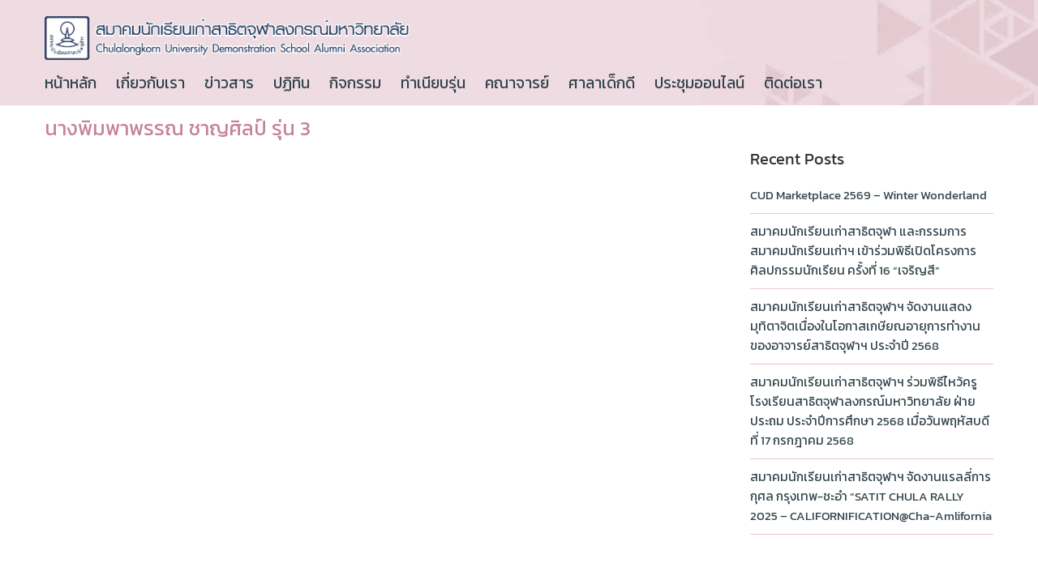

--- FILE ---
content_type: text/html; charset=UTF-8
request_url: https://cudaa.org/alumni_list/%E0%B8%99%E0%B8%B2%E0%B8%87%E0%B8%9E%E0%B8%B4%E0%B8%A1%E0%B8%9E%E0%B8%B2%E0%B8%9E%E0%B8%A3%E0%B8%A3%E0%B8%93-%E0%B8%8A%E0%B8%B2%E0%B8%8D%E0%B8%A8%E0%B8%B4%E0%B8%A5%E0%B8%9B%E0%B9%8C-%E0%B8%A3%E0%B8%B8/
body_size: 13344
content:
<!DOCTYPE html>
<html lang="en-US" prefix="og: https://ogp.me/ns#">
<head>
<meta name="MobileOptimized" content="width" />
<meta name="HandheldFriendly" content="true" />
<meta name="generator" content="Drupal 9 (https://www.drupal.org)" />

	<meta charset="UTF-8">
	<meta name="viewport" content="width=device-width, initial-scale=1">
	<link rel="profile" href="https://gmpg.org/xfn/11">
	
	

<title>นางพิมพาพรรณ ชาญศิลป์ รุ่น 3 - CUDAA</title><link rel="preload" as="style" href="https://fonts.googleapis.com/css?family=Open%20Sans%3A300%2C400%2C500%2C600%2C700%2C800%7CUbuntu%7CKanit&#038;subset=greek%2Clatin%2Cgreek-ext%2Cvietnamese%2Ccyrillic-ext%2Clatin-ext%2Ccyrillic&#038;display=swap" /><link rel="stylesheet" href="https://fonts.googleapis.com/css?family=Open%20Sans%3A300%2C400%2C500%2C600%2C700%2C800%7CUbuntu%7CKanit&#038;subset=greek%2Clatin%2Cgreek-ext%2Cvietnamese%2Ccyrillic-ext%2Clatin-ext%2Ccyrillic&#038;display=swap" media="print" onload="this.media='all'" /><noscript><link rel="stylesheet" href="https://fonts.googleapis.com/css?family=Open%20Sans%3A300%2C400%2C500%2C600%2C700%2C800%7CUbuntu%7CKanit&#038;subset=greek%2Clatin%2Cgreek-ext%2Cvietnamese%2Ccyrillic-ext%2Clatin-ext%2Ccyrillic&#038;display=swap" /></noscript>
<meta name="robots" content="index, follow, max-snippet:-1, max-video-preview:-1, max-image-preview:large"/>
<link rel="canonical" href="https://cudaa.org/alumni_list/%e0%b8%99%e0%b8%b2%e0%b8%87%e0%b8%9e%e0%b8%b4%e0%b8%a1%e0%b8%9e%e0%b8%b2%e0%b8%9e%e0%b8%a3%e0%b8%a3%e0%b8%93-%e0%b8%8a%e0%b8%b2%e0%b8%8d%e0%b8%a8%e0%b8%b4%e0%b8%a5%e0%b8%9b%e0%b9%8c-%e0%b8%a3%e0%b8%b8/" />
<meta property="og:locale" content="en_US" />
<meta property="og:type" content="article" />
<meta property="og:title" content="นางพิมพาพรรณ ชาญศิลป์ รุ่น 3 - CUDAA" />
<meta property="og:url" content="https://cudaa.org/alumni_list/%e0%b8%99%e0%b8%b2%e0%b8%87%e0%b8%9e%e0%b8%b4%e0%b8%a1%e0%b8%9e%e0%b8%b2%e0%b8%9e%e0%b8%a3%e0%b8%a3%e0%b8%93-%e0%b8%8a%e0%b8%b2%e0%b8%8d%e0%b8%a8%e0%b8%b4%e0%b8%a5%e0%b8%9b%e0%b9%8c-%e0%b8%a3%e0%b8%b8/" />
<meta property="og:site_name" content="CUDAA" />
<meta property="og:updated_time" content="2020-09-17T17:22:40+07:00" />
<meta name="twitter:card" content="summary_large_image" />
<meta name="twitter:title" content="นางพิมพาพรรณ ชาญศิลป์ รุ่น 3 - CUDAA" />


<link rel='dns-prefetch' href='//use.fontawesome.com' />
<link rel='dns-prefetch' href='//fonts.googleapis.com' />
<link href='https://fonts.gstatic.com' crossorigin rel='preconnect' />
<link rel="alternate" type="application/rss+xml" title="CUDAA &raquo; Feed" href="https://cudaa.org/feed/" />
<link rel="alternate" type="application/rss+xml" title="CUDAA &raquo; Comments Feed" href="https://cudaa.org/comments/feed/" />
<link rel="alternate" type="text/calendar" title="CUDAA &raquo; iCal Feed" href="https://cudaa.org/%e0%b8%9b%e0%b8%8f%e0%b8%b4%e0%b8%97%e0%b8%b4%e0%b8%99/?ical=1" />
<link rel="alternate" type="application/rss+xml" title="CUDAA &raquo; นางพิมพาพรรณ ชาญศิลป์ รุ่น 3 Comments Feed" href="https://cudaa.org/alumni_list/%e0%b8%99%e0%b8%b2%e0%b8%87%e0%b8%9e%e0%b8%b4%e0%b8%a1%e0%b8%9e%e0%b8%b2%e0%b8%9e%e0%b8%a3%e0%b8%a3%e0%b8%93-%e0%b8%8a%e0%b8%b2%e0%b8%8d%e0%b8%a8%e0%b8%b4%e0%b8%a5%e0%b8%9b%e0%b9%8c-%e0%b8%a3%e0%b8%b8/feed/" />
<link rel="alternate" title="oEmbed (JSON)" type="application/json+oembed" href="https://cudaa.org/wp-json/oembed/1.0/embed?url=https%3A%2F%2Fcudaa.org%2Falumni_list%2F%25e0%25b8%2599%25e0%25b8%25b2%25e0%25b8%2587%25e0%25b8%259e%25e0%25b8%25b4%25e0%25b8%25a1%25e0%25b8%259e%25e0%25b8%25b2%25e0%25b8%259e%25e0%25b8%25a3%25e0%25b8%25a3%25e0%25b8%2593-%25e0%25b8%258a%25e0%25b8%25b2%25e0%25b8%258d%25e0%25b8%25a8%25e0%25b8%25b4%25e0%25b8%25a5%25e0%25b8%259b%25e0%25b9%258c-%25e0%25b8%25a3%25e0%25b8%25b8%2F" />
<link rel="alternate" title="oEmbed (XML)" type="text/xml+oembed" href="https://cudaa.org/wp-json/oembed/1.0/embed?url=https%3A%2F%2Fcudaa.org%2Falumni_list%2F%25e0%25b8%2599%25e0%25b8%25b2%25e0%25b8%2587%25e0%25b8%259e%25e0%25b8%25b4%25e0%25b8%25a1%25e0%25b8%259e%25e0%25b8%25b2%25e0%25b8%259e%25e0%25b8%25a3%25e0%25b8%25a3%25e0%25b8%2593-%25e0%25b8%258a%25e0%25b8%25b2%25e0%25b8%258d%25e0%25b8%25a8%25e0%25b8%25b4%25e0%25b8%25a5%25e0%25b8%259b%25e0%25b9%258c-%25e0%25b8%25a3%25e0%25b8%25b8%2F&#038;format=xml" />
<style id='wp-img-auto-sizes-contain-inline-css' type='text/css'>
img:is([sizes=auto i],[sizes^="auto," i]){contain-intrinsic-size:3000px 1500px}

</style>

<link rel='stylesheet' id='twbbwg-global-css' href='https://cudaa.org/modules/686c6d982e/booster/assets/css/global.css' type='text/css' media='all' />
<link rel='stylesheet' id='dashicons-css' href='https://cudaa.org/lib/css/dashicons.min.css' type='text/css' media='all' />
<link rel='stylesheet' id='menu-icons-extra-css' href='https://cudaa.org/modules/menu-icons/css/extra.min.css' type='text/css' media='all' />
<link rel='stylesheet' id='fluentform-elementor-widget-css' href='https://cudaa.org/modules/2a5e26e2a3/assets/css/fluent-forms-elementor-widget.css' type='text/css' media='all' />
<link rel='stylesheet' id='hfe-widgets-style-css' href='https://cudaa.org/modules/header-footer-elementor/inc/widgets-css/frontend.css' type='text/css' media='all' />
<style id='wp-emoji-styles-inline-css' type='text/css'>

	img.wp-smiley, img.emoji {
		display: inline !important;
		border: none !important;
		box-shadow: none !important;
		height: 1em !important;
		width: 1em !important;
		margin: 0 0.07em !important;
		vertical-align: -0.1em !important;
		background: none !important;
		padding: 0 !important;
	}

</style>
<link rel='stylesheet' id='wp-block-library-css' href='https://cudaa.org/lib/css/dist/block-library/style.min.css' type='text/css' media='all' />
<style id='classic-theme-styles-inline-css' type='text/css'>
/*! This file is auto-generated */
.wp-block-button__link{color:#fff;background-color:#32373c;border-radius:9999px;box-shadow:none;text-decoration:none;padding:calc(.667em + 2px) calc(1.333em + 2px);font-size:1.125em}.wp-block-file__button{background:#32373c;color:#fff;text-decoration:none}

</style>
<style id='global-styles-inline-css' type='text/css'>
:root{--wp--preset--aspect-ratio--square: 1;--wp--preset--aspect-ratio--4-3: 4/3;--wp--preset--aspect-ratio--3-4: 3/4;--wp--preset--aspect-ratio--3-2: 3/2;--wp--preset--aspect-ratio--2-3: 2/3;--wp--preset--aspect-ratio--16-9: 16/9;--wp--preset--aspect-ratio--9-16: 9/16;--wp--preset--color--black: #000000;--wp--preset--color--cyan-bluish-gray: #abb8c3;--wp--preset--color--white: #ffffff;--wp--preset--color--pale-pink: #f78da7;--wp--preset--color--vivid-red: #cf2e2e;--wp--preset--color--luminous-vivid-orange: #ff6900;--wp--preset--color--luminous-vivid-amber: #fcb900;--wp--preset--color--light-green-cyan: #7bdcb5;--wp--preset--color--vivid-green-cyan: #00d084;--wp--preset--color--pale-cyan-blue: #8ed1fc;--wp--preset--color--vivid-cyan-blue: #0693e3;--wp--preset--color--vivid-purple: #9b51e0;--wp--preset--gradient--vivid-cyan-blue-to-vivid-purple: linear-gradient(135deg,rgb(6,147,227) 0%,rgb(155,81,224) 100%);--wp--preset--gradient--light-green-cyan-to-vivid-green-cyan: linear-gradient(135deg,rgb(122,220,180) 0%,rgb(0,208,130) 100%);--wp--preset--gradient--luminous-vivid-amber-to-luminous-vivid-orange: linear-gradient(135deg,rgb(252,185,0) 0%,rgb(255,105,0) 100%);--wp--preset--gradient--luminous-vivid-orange-to-vivid-red: linear-gradient(135deg,rgb(255,105,0) 0%,rgb(207,46,46) 100%);--wp--preset--gradient--very-light-gray-to-cyan-bluish-gray: linear-gradient(135deg,rgb(238,238,238) 0%,rgb(169,184,195) 100%);--wp--preset--gradient--cool-to-warm-spectrum: linear-gradient(135deg,rgb(74,234,220) 0%,rgb(151,120,209) 20%,rgb(207,42,186) 40%,rgb(238,44,130) 60%,rgb(251,105,98) 80%,rgb(254,248,76) 100%);--wp--preset--gradient--blush-light-purple: linear-gradient(135deg,rgb(255,206,236) 0%,rgb(152,150,240) 100%);--wp--preset--gradient--blush-bordeaux: linear-gradient(135deg,rgb(254,205,165) 0%,rgb(254,45,45) 50%,rgb(107,0,62) 100%);--wp--preset--gradient--luminous-dusk: linear-gradient(135deg,rgb(255,203,112) 0%,rgb(199,81,192) 50%,rgb(65,88,208) 100%);--wp--preset--gradient--pale-ocean: linear-gradient(135deg,rgb(255,245,203) 0%,rgb(182,227,212) 50%,rgb(51,167,181) 100%);--wp--preset--gradient--electric-grass: linear-gradient(135deg,rgb(202,248,128) 0%,rgb(113,206,126) 100%);--wp--preset--gradient--midnight: linear-gradient(135deg,rgb(2,3,129) 0%,rgb(40,116,252) 100%);--wp--preset--font-size--small: 13px;--wp--preset--font-size--medium: 20px;--wp--preset--font-size--large: 36px;--wp--preset--font-size--x-large: 42px;--wp--preset--spacing--20: 0.44rem;--wp--preset--spacing--30: 0.67rem;--wp--preset--spacing--40: 1rem;--wp--preset--spacing--50: 1.5rem;--wp--preset--spacing--60: 2.25rem;--wp--preset--spacing--70: 3.38rem;--wp--preset--spacing--80: 5.06rem;--wp--preset--shadow--natural: 6px 6px 9px rgba(0, 0, 0, 0.2);--wp--preset--shadow--deep: 12px 12px 50px rgba(0, 0, 0, 0.4);--wp--preset--shadow--sharp: 6px 6px 0px rgba(0, 0, 0, 0.2);--wp--preset--shadow--outlined: 6px 6px 0px -3px rgb(255, 255, 255), 6px 6px rgb(0, 0, 0);--wp--preset--shadow--crisp: 6px 6px 0px rgb(0, 0, 0);}:where(.is-layout-flex){gap: 0.5em;}:where(.is-layout-grid){gap: 0.5em;}body .is-layout-flex{display: flex;}.is-layout-flex{flex-wrap: wrap;align-items: center;}.is-layout-flex > :is(*, div){margin: 0;}body .is-layout-grid{display: grid;}.is-layout-grid > :is(*, div){margin: 0;}:where(.wp-block-columns.is-layout-flex){gap: 2em;}:where(.wp-block-columns.is-layout-grid){gap: 2em;}:where(.wp-block-post-template.is-layout-flex){gap: 1.25em;}:where(.wp-block-post-template.is-layout-grid){gap: 1.25em;}.has-black-color{color: var(--wp--preset--color--black) !important;}.has-cyan-bluish-gray-color{color: var(--wp--preset--color--cyan-bluish-gray) !important;}.has-white-color{color: var(--wp--preset--color--white) !important;}.has-pale-pink-color{color: var(--wp--preset--color--pale-pink) !important;}.has-vivid-red-color{color: var(--wp--preset--color--vivid-red) !important;}.has-luminous-vivid-orange-color{color: var(--wp--preset--color--luminous-vivid-orange) !important;}.has-luminous-vivid-amber-color{color: var(--wp--preset--color--luminous-vivid-amber) !important;}.has-light-green-cyan-color{color: var(--wp--preset--color--light-green-cyan) !important;}.has-vivid-green-cyan-color{color: var(--wp--preset--color--vivid-green-cyan) !important;}.has-pale-cyan-blue-color{color: var(--wp--preset--color--pale-cyan-blue) !important;}.has-vivid-cyan-blue-color{color: var(--wp--preset--color--vivid-cyan-blue) !important;}.has-vivid-purple-color{color: var(--wp--preset--color--vivid-purple) !important;}.has-black-background-color{background-color: var(--wp--preset--color--black) !important;}.has-cyan-bluish-gray-background-color{background-color: var(--wp--preset--color--cyan-bluish-gray) !important;}.has-white-background-color{background-color: var(--wp--preset--color--white) !important;}.has-pale-pink-background-color{background-color: var(--wp--preset--color--pale-pink) !important;}.has-vivid-red-background-color{background-color: var(--wp--preset--color--vivid-red) !important;}.has-luminous-vivid-orange-background-color{background-color: var(--wp--preset--color--luminous-vivid-orange) !important;}.has-luminous-vivid-amber-background-color{background-color: var(--wp--preset--color--luminous-vivid-amber) !important;}.has-light-green-cyan-background-color{background-color: var(--wp--preset--color--light-green-cyan) !important;}.has-vivid-green-cyan-background-color{background-color: var(--wp--preset--color--vivid-green-cyan) !important;}.has-pale-cyan-blue-background-color{background-color: var(--wp--preset--color--pale-cyan-blue) !important;}.has-vivid-cyan-blue-background-color{background-color: var(--wp--preset--color--vivid-cyan-blue) !important;}.has-vivid-purple-background-color{background-color: var(--wp--preset--color--vivid-purple) !important;}.has-black-border-color{border-color: var(--wp--preset--color--black) !important;}.has-cyan-bluish-gray-border-color{border-color: var(--wp--preset--color--cyan-bluish-gray) !important;}.has-white-border-color{border-color: var(--wp--preset--color--white) !important;}.has-pale-pink-border-color{border-color: var(--wp--preset--color--pale-pink) !important;}.has-vivid-red-border-color{border-color: var(--wp--preset--color--vivid-red) !important;}.has-luminous-vivid-orange-border-color{border-color: var(--wp--preset--color--luminous-vivid-orange) !important;}.has-luminous-vivid-amber-border-color{border-color: var(--wp--preset--color--luminous-vivid-amber) !important;}.has-light-green-cyan-border-color{border-color: var(--wp--preset--color--light-green-cyan) !important;}.has-vivid-green-cyan-border-color{border-color: var(--wp--preset--color--vivid-green-cyan) !important;}.has-pale-cyan-blue-border-color{border-color: var(--wp--preset--color--pale-cyan-blue) !important;}.has-vivid-cyan-blue-border-color{border-color: var(--wp--preset--color--vivid-cyan-blue) !important;}.has-vivid-purple-border-color{border-color: var(--wp--preset--color--vivid-purple) !important;}.has-vivid-cyan-blue-to-vivid-purple-gradient-background{background: var(--wp--preset--gradient--vivid-cyan-blue-to-vivid-purple) !important;}.has-light-green-cyan-to-vivid-green-cyan-gradient-background{background: var(--wp--preset--gradient--light-green-cyan-to-vivid-green-cyan) !important;}.has-luminous-vivid-amber-to-luminous-vivid-orange-gradient-background{background: var(--wp--preset--gradient--luminous-vivid-amber-to-luminous-vivid-orange) !important;}.has-luminous-vivid-orange-to-vivid-red-gradient-background{background: var(--wp--preset--gradient--luminous-vivid-orange-to-vivid-red) !important;}.has-very-light-gray-to-cyan-bluish-gray-gradient-background{background: var(--wp--preset--gradient--very-light-gray-to-cyan-bluish-gray) !important;}.has-cool-to-warm-spectrum-gradient-background{background: var(--wp--preset--gradient--cool-to-warm-spectrum) !important;}.has-blush-light-purple-gradient-background{background: var(--wp--preset--gradient--blush-light-purple) !important;}.has-blush-bordeaux-gradient-background{background: var(--wp--preset--gradient--blush-bordeaux) !important;}.has-luminous-dusk-gradient-background{background: var(--wp--preset--gradient--luminous-dusk) !important;}.has-pale-ocean-gradient-background{background: var(--wp--preset--gradient--pale-ocean) !important;}.has-electric-grass-gradient-background{background: var(--wp--preset--gradient--electric-grass) !important;}.has-midnight-gradient-background{background: var(--wp--preset--gradient--midnight) !important;}.has-small-font-size{font-size: var(--wp--preset--font-size--small) !important;}.has-medium-font-size{font-size: var(--wp--preset--font-size--medium) !important;}.has-large-font-size{font-size: var(--wp--preset--font-size--large) !important;}.has-x-large-font-size{font-size: var(--wp--preset--font-size--x-large) !important;}
:where(.wp-block-post-template.is-layout-flex){gap: 1.25em;}:where(.wp-block-post-template.is-layout-grid){gap: 1.25em;}
:where(.wp-block-term-template.is-layout-flex){gap: 1.25em;}:where(.wp-block-term-template.is-layout-grid){gap: 1.25em;}
:where(.wp-block-columns.is-layout-flex){gap: 2em;}:where(.wp-block-columns.is-layout-grid){gap: 2em;}
:root :where(.wp-block-pullquote){font-size: 1.5em;line-height: 1.6;}

</style>
<link rel='stylesheet' id='bwg_fonts-css' href='https://cudaa.org/modules/686c6d982e/css/bwg-fonts/fonts.css' type='text/css' media='all' />
<link rel='stylesheet' id='sumoselect-css' href='https://cudaa.org/modules/686c6d982e/css/sumoselect.min.css' type='text/css' media='all' />
<link rel='stylesheet' id='mCustomScrollbar-css' href='https://cudaa.org/modules/686c6d982e/css/jquery.mCustomScrollbar.min.css' type='text/css' media='all' />

<link rel='stylesheet' id='bwg_frontend-css' href='https://cudaa.org/modules/686c6d982e/css/styles.min.css' type='text/css' media='all' />
<link rel='stylesheet' id='rt-fontawsome-css' href='https://cudaa.org/modules/80a4fdc299/assets/vendor/font-awesome/css/font-awesome.min.css' type='text/css' media='all' />
<link rel='stylesheet' id='rt-tpg-css' href='https://cudaa.org/modules/80a4fdc299/assets/css/thepostgrid.min.css' type='text/css' media='all' />
<link rel='stylesheet' id='wpos-slick-style-css' href='https://cudaa.org/modules/a3682f00e8/assets/css/slick.css' type='text/css' media='all' />
<link rel='stylesheet' id='wpls-public-style-css' href='https://cudaa.org/modules/a3682f00e8/assets/css/wpls-public.css' type='text/css' media='all' />
<link rel='stylesheet' id='tribe-events-v2-single-skeleton-css' href='https://cudaa.org/modules/f11c0e72bf/build/css/tribe-events-single-skeleton.css' type='text/css' media='all' />
<link rel='stylesheet' id='tribe-events-v2-single-skeleton-full-css' href='https://cudaa.org/modules/f11c0e72bf/build/css/tribe-events-single-full.css' type='text/css' media='all' />
<link rel='stylesheet' id='tec-events-elementor-widgets-base-styles-css' href='https://cudaa.org/modules/f11c0e72bf/build/css/integrations/plugins/elementor/widgets/widget-base.css' type='text/css' media='all' />
<link rel='stylesheet' id='hfe-style-css' href='https://cudaa.org/modules/header-footer-elementor/assets/css/header-footer-elementor.css' type='text/css' media='all' />
<link rel='stylesheet' id='elementor-icons-css' href='https://cudaa.org/modules/f65f29574d/assets/lib/eicons/css/elementor-icons.min.css' type='text/css' media='all' />
<link rel='stylesheet' id='elementor-frontend-css' href='https://cudaa.org/modules/f65f29574d/assets/css/frontend.min.css' type='text/css' media='all' />
<link rel='stylesheet' id='elementor-post-14255-css' href='https://cudaa.org/storage/elementor/css/post-14255.css' type='text/css' media='all' />
<link rel='stylesheet' id='font-awesome-css' href='https://cudaa.org/modules/f65f29574d/assets/lib/font-awesome/css/font-awesome.min.css' type='text/css' media='all' />
<link rel='stylesheet' id='seed-bootstrap-3-minimal-css' href='https://cudaa.org/views/fe4c0f30aa/vendor/bootstrap-3-minimal/css/bootstrap.min.css' type='text/css' media='all' />
<link rel='stylesheet' id='seed-start-css' href='https://cudaa.org/views/fe4c0f30aa/vendor/seedthemes/seed.css' type='text/css' media='all' />
<link rel='stylesheet' id='seed-style-css' href='https://cudaa.org/views/fe4c0f30aa/design.css' type='text/css' media='all' />
<link rel='stylesheet' id='seed-begin-css' href='https://cudaa.org/views/fe4c0f30aa/css/begin.css' type='text/css' media='all' />
<link rel='stylesheet' id='seed-head-css' href='https://cudaa.org/views/fe4c0f30aa/css/head.css' type='text/css' media='all' />
<link rel='stylesheet' id='seed-body-css' href='https://cudaa.org/views/fe4c0f30aa/css/body.css' type='text/css' media='all' />
<link rel='stylesheet' id='seed-side-css' href='https://cudaa.org/views/fe4c0f30aa/css/side.css' type='text/css' media='all' />
<link rel='stylesheet' id='seed-etc-css' href='https://cudaa.org/views/fe4c0f30aa/css/etc.css' type='text/css' media='all' />
<link rel='stylesheet' id='seed-foot-css' href='https://cudaa.org/views/fe4c0f30aa/css/foot.css' type='text/css' media='all' />
<link rel='stylesheet' id='tablepress-default-css' href='https://cudaa.org/core/tablepress-combined.min.css' type='text/css' media='all' />
<link rel='stylesheet' id='bfa-font-awesome-css' href='https://use.fontawesome.com/releases/v5.15.4/css/all.css' type='text/css' media='all' />
<link rel='stylesheet' id='bfa-font-awesome-v4-shim-css' href='https://use.fontawesome.com/releases/v5.15.4/css/v4-shims.css' type='text/css' media='all' />
<style id='bfa-font-awesome-v4-shim-inline-css' type='text/css'>

			@font-face {
				font-family: 'FontAwesome';
				src: url('https://use.fontawesome.com/releases/v5.15.4/webfonts/fa-brands-400.eot'),
				url('https://use.fontawesome.com/releases/v5.15.4/webfonts/fa-brands-400.eot?#iefix') format('embedded-opentype'),
				url('https://use.fontawesome.com/releases/v5.15.4/webfonts/fa-brands-400.woff2') format('woff2'),
				url('https://use.fontawesome.com/releases/v5.15.4/webfonts/fa-brands-400.woff') format('woff'),
				url('https://use.fontawesome.com/releases/v5.15.4/webfonts/fa-brands-400.ttf') format('truetype'),
				url('https://use.fontawesome.com/releases/v5.15.4/webfonts/fa-brands-400.svg#fontawesome') format('svg');
			}

			@font-face {
				font-family: 'FontAwesome';
				src: url('https://use.fontawesome.com/releases/v5.15.4/webfonts/fa-solid-900.eot'),
				url('https://use.fontawesome.com/releases/v5.15.4/webfonts/fa-solid-900.eot?#iefix') format('embedded-opentype'),
				url('https://use.fontawesome.com/releases/v5.15.4/webfonts/fa-solid-900.woff2') format('woff2'),
				url('https://use.fontawesome.com/releases/v5.15.4/webfonts/fa-solid-900.woff') format('woff'),
				url('https://use.fontawesome.com/releases/v5.15.4/webfonts/fa-solid-900.ttf') format('truetype'),
				url('https://use.fontawesome.com/releases/v5.15.4/webfonts/fa-solid-900.svg#fontawesome') format('svg');
			}

			@font-face {
				font-family: 'FontAwesome';
				src: url('https://use.fontawesome.com/releases/v5.15.4/webfonts/fa-regular-400.eot'),
				url('https://use.fontawesome.com/releases/v5.15.4/webfonts/fa-regular-400.eot?#iefix') format('embedded-opentype'),
				url('https://use.fontawesome.com/releases/v5.15.4/webfonts/fa-regular-400.woff2') format('woff2'),
				url('https://use.fontawesome.com/releases/v5.15.4/webfonts/fa-regular-400.woff') format('woff'),
				url('https://use.fontawesome.com/releases/v5.15.4/webfonts/fa-regular-400.ttf') format('truetype'),
				url('https://use.fontawesome.com/releases/v5.15.4/webfonts/fa-regular-400.svg#fontawesome') format('svg');
				unicode-range: U+F004-F005,U+F007,U+F017,U+F022,U+F024,U+F02E,U+F03E,U+F044,U+F057-F059,U+F06E,U+F070,U+F075,U+F07B-F07C,U+F080,U+F086,U+F089,U+F094,U+F09D,U+F0A0,U+F0A4-F0A7,U+F0C5,U+F0C7-F0C8,U+F0E0,U+F0EB,U+F0F3,U+F0F8,U+F0FE,U+F111,U+F118-F11A,U+F11C,U+F133,U+F144,U+F146,U+F14A,U+F14D-F14E,U+F150-F152,U+F15B-F15C,U+F164-F165,U+F185-F186,U+F191-F192,U+F1AD,U+F1C1-F1C9,U+F1CD,U+F1D8,U+F1E3,U+F1EA,U+F1F6,U+F1F9,U+F20A,U+F247-F249,U+F24D,U+F254-F25B,U+F25D,U+F267,U+F271-F274,U+F279,U+F28B,U+F28D,U+F2B5-F2B6,U+F2B9,U+F2BB,U+F2BD,U+F2C1-F2C2,U+F2D0,U+F2D2,U+F2DC,U+F2ED,U+F328,U+F358-F35B,U+F3A5,U+F3D1,U+F410,U+F4AD;
			}
		

</style>
<link rel='stylesheet' id='hfe-elementor-icons-css' href='https://cudaa.org/modules/f65f29574d/assets/lib/eicons/css/elementor-icons.min.css' type='text/css' media='all' />
<link rel='stylesheet' id='hfe-icons-list-css' href='https://cudaa.org/modules/f65f29574d/assets/css/widget-icon-list.min.css' type='text/css' media='all' />
<link rel='stylesheet' id='hfe-social-icons-css' href='https://cudaa.org/modules/f65f29574d/assets/css/widget-social-icons.min.css' type='text/css' media='all' />
<link rel='stylesheet' id='hfe-social-share-icons-brands-css' href='https://cudaa.org/modules/f65f29574d/assets/lib/font-awesome/css/brands.css' type='text/css' media='all' />
<link rel='stylesheet' id='hfe-social-share-icons-fontawesome-css' href='https://cudaa.org/modules/f65f29574d/assets/lib/font-awesome/css/fontawesome.css' type='text/css' media='all' />
<link rel='stylesheet' id='hfe-nav-menu-icons-css' href='https://cudaa.org/modules/f65f29574d/assets/lib/font-awesome/css/solid.css' type='text/css' media='all' />
<link rel='stylesheet' id='hfe-widget-blockquote-css' href='https://cudaa.org/modules/ccc473c329/assets/css/widget-blockquote.min.css' type='text/css' media='all' />
<link rel='stylesheet' id='hfe-mega-menu-css' href='https://cudaa.org/modules/ccc473c329/assets/css/widget-mega-menu.min.css' type='text/css' media='all' />
<link rel='stylesheet' id='hfe-nav-menu-widget-css' href='https://cudaa.org/modules/ccc473c329/assets/css/widget-nav-menu.min.css' type='text/css' media='all' />

<style id='seed-fonts-all-inline-css' type='text/css'>
h1, h2, h3, h4, h5, h6, nav, .menu, .button, .price, ._heading{font-family: "Kanit",sans-serif; }body {--s-heading:"Kanit",sans-serif}body {--s-heading-weight:}

</style>

<style id='seed-fonts-body-all-inline-css' type='text/css'>
body{font-family: "Kanit",sans-serif; font-size: 1.6em; line-height: 1.6; }body {--s-body:"Kanit",sans-serif;--s-body-line-height:1.6;}

</style>
<link rel='stylesheet' id='elementor-gf-local-kanit-css' href='https://cudaa.org/storage/elementor/google-fonts/css/kanit.css' type='text/css' media='all' />
<link rel='stylesheet' id='elementor-gf-local-mitr-css' href='https://cudaa.org/storage/elementor/google-fonts/css/mitr.css' type='text/css' media='all' />
<link rel='stylesheet' id='elementor-gf-local-sarabun-css' href='https://cudaa.org/storage/elementor/google-fonts/css/sarabun.css' type='text/css' media='all' />
<script type="text/javascript" src="https://cudaa.org/lib/js/jquery/jquery.min.js" id="jquery-core-js"></script>
<script type="text/javascript" src="https://cudaa.org/lib/js/jquery/jquery-migrate.min.js" id="jquery-migrate-js"></script>
<script type="text/javascript" id="jquery-js-after">
/* <![CDATA[ */
!function($){"use strict";$(document).ready(function(){$(this).scrollTop()>100&&$(".hfe-scroll-to-top-wrap").removeClass("hfe-scroll-to-top-hide"),$(window).scroll(function(){$(this).scrollTop()<100?$(".hfe-scroll-to-top-wrap").fadeOut(300):$(".hfe-scroll-to-top-wrap").fadeIn(300)}),$(".hfe-scroll-to-top-wrap").on("click",function(){$("html, body").animate({scrollTop:0},300);return!1})})}(jQuery);
!function($){'use strict';$(document).ready(function(){var bar=$('.hfe-reading-progress-bar');if(!bar.length)return;$(window).on('scroll',function(){var s=$(window).scrollTop(),d=$(document).height()-$(window).height(),p=d? s/d*100:0;bar.css('width',p+'%')});});}(jQuery);
/* ]]> */
</script>
<script type="text/javascript" src="https://cudaa.org/modules/686c6d982e/booster/assets/js/circle-progress.js" id="twbbwg-circle-js"></script>
<script type="text/javascript" id="twbbwg-global-js-extra">
/* <![CDATA[ */
var twb = {"nonce":"7f600e8d74","ajax_url":"https://cudaa.org/ajax-call","plugin_url":"https://cudaa.org/modules/686c6d982e/booster","href":"https://cudaa.org/ghost-admin/admin.php?page=twbbwg_photo-gallery"};
var twb = {"nonce":"7f600e8d74","ajax_url":"https://cudaa.org/ajax-call","plugin_url":"https://cudaa.org/modules/686c6d982e/booster","href":"https://cudaa.org/ghost-admin/admin.php?page=twbbwg_photo-gallery"};
/* ]]> */
</script>
<script type="text/javascript" src="https://cudaa.org/modules/686c6d982e/booster/assets/js/global.js" id="twbbwg-global-js"></script>
<script type="text/javascript" src="https://cudaa.org/lib/js/tinymce/tinymce.min.js" id="wp-tinymce-root-js"></script>
<script type="text/javascript" src="https://cudaa.org/lib/js/tinymce/plugins/compat3x/plugin.min.js" id="wp-tinymce-js"></script>
<script type="text/javascript" id="3d-flip-book-client-locale-loader-js-extra">
/* <![CDATA[ */
var FB3D_CLIENT_LOCALE = {"ajaxurl":"https://cudaa.org/ajax-call","dictionary":{"Table of contents":"Table of contents","Close":"Close","Bookmarks":"Bookmarks","Thumbnails":"Thumbnails","Search":"Search","Share":"Share","Facebook":"Facebook","Twitter":"Twitter","Email":"Email","Play":"Play","Previous page":"Previous page","Next page":"Next page","Zoom in":"Zoom in","Zoom out":"Zoom out","Fit view":"Fit view","Auto play":"Auto play","Full screen":"Full screen","More":"More","Smart pan":"Smart pan","Single page":"Single page","Sounds":"Sounds","Stats":"Stats","Print":"Print","Download":"Download","Goto first page":"Goto first page","Goto last page":"Goto last page"},"images":"https://cudaa.org/modules/a84a680674/assets/images/","jsData":{"urls":[],"posts":{"ids_mis":[],"ids":[]},"pages":[],"firstPages":[],"bookCtrlProps":[],"bookTemplates":[]},"key":"3d-flip-book","pdfJS":{"pdfJsLib":"https://cudaa.org/modules/a84a680674/assets/js/pdf.min.js","pdfJsWorker":"https://cudaa.org/modules/a84a680674/assets/js/pdf.worker.js","stablePdfJsLib":"https://cudaa.org/modules/a84a680674/assets/js/stable/pdf.min.js","stablePdfJsWorker":"https://cudaa.org/modules/a84a680674/assets/js/stable/pdf.worker.js","pdfJsCMapUrl":"https://cudaa.org/modules/a84a680674/assets/cmaps/"},"cacheurl":"https://cudaa.org/storage/3d-flip-book/cache/","pluginsurl":"https://cudaa.org/modules/","pluginurl":"https://cudaa.org/modules/a84a680674/","thumbnailSize":{"width":"150","height":"150"},"version":"1.16.17"};
/* ]]> */
</script>
<script type="text/javascript" src="https://cudaa.org/modules/a84a680674/assets/js/client-locale-loader.js" id="3d-flip-book-client-locale-loader-js" async="async" data-wp-strategy="async"></script>
<script type="text/javascript" src="https://cudaa.org/modules/686c6d982e/js/jquery.sumoselect.min.js" id="sumoselect-js"></script>
<script type="text/javascript" src="https://cudaa.org/modules/686c6d982e/js/tocca.min.js" id="bwg_mobile-js"></script>
<script type="text/javascript" src="https://cudaa.org/modules/686c6d982e/js/jquery.mCustomScrollbar.concat.min.js" id="mCustomScrollbar-js"></script>
<script type="text/javascript" src="https://cudaa.org/modules/686c6d982e/js/jquery.fullscreen.min.js" id="jquery-fullscreen-js"></script>
<script type="text/javascript" id="bwg_frontend-js-extra">
/* <![CDATA[ */
var bwg_objectsL10n = {"bwg_field_required":"field is required.","bwg_mail_validation":"This is not a valid email address.","bwg_search_result":"There are no images matching your search.","bwg_select_tag":"Select Tag","bwg_order_by":"Order By","bwg_search":"Search","bwg_show_ecommerce":"Show Ecommerce","bwg_hide_ecommerce":"Hide Ecommerce","bwg_show_comments":"Show Comments","bwg_hide_comments":"Hide Comments","bwg_restore":"Restore","bwg_maximize":"Maximize","bwg_fullscreen":"Fullscreen","bwg_exit_fullscreen":"Exit Fullscreen","bwg_search_tag":"SEARCH...","bwg_tag_no_match":"No tags found","bwg_all_tags_selected":"All tags selected","bwg_tags_selected":"tags selected","play":"Play","pause":"Pause","is_pro":"","bwg_play":"Play","bwg_pause":"Pause","bwg_hide_info":"Hide info","bwg_show_info":"Show info","bwg_hide_rating":"Hide rating","bwg_show_rating":"Show rating","ok":"Ok","cancel":"Cancel","select_all":"Select all","lazy_load":"0","lazy_loader":"https://cudaa.org/modules/686c6d982e/images/ajax_loader.png","front_ajax":"0","bwg_tag_see_all":"see all tags","bwg_tag_see_less":"see less tags"};
/* ]]> */
</script>
<script type="text/javascript" src="https://cudaa.org/modules/686c6d982e/js/scripts.min.js" id="bwg_frontend-js"></script>
<script type="text/javascript" src="https://cudaa.org/modules/d275f7e416/assets/vendor/dom-purify/purify.min.js" id="dom-purify-js"></script>
<link rel='shortlink' href='https://cudaa.org/?p=4409' />

<script async src="https://www.googletagmanager.com/gtag/js?id=G-TRWD28P23M"></script>
<script>
  window.dataLayer = window.dataLayer || [];
  function gtag(){dataLayer.push(arguments);}
  gtag('js', new Date());

  gtag('config', 'G-TRWD28P23M');
</script>        <style>
            :root {
                --tpg-primary-color: #0d6efd;
                --tpg-secondary-color: #0654c4;
                --tpg-primary-light: #c4d0ff
            }

                    </style>
		<meta name="tec-api-version" content="v1"><meta name="tec-api-origin" content="https://cudaa.org"><link rel="alternate" href="https://cudaa.org/wp-json/tribe/events/v1/" />
			<style>
				.e-con.e-parent:nth-of-type(n+4):not(.e-lazyloaded):not(.e-no-lazyload),
				.e-con.e-parent:nth-of-type(n+4):not(.e-lazyloaded):not(.e-no-lazyload) * {
					background-image: none !important;
				}
				@media screen and (max-height: 1024px) {
					.e-con.e-parent:nth-of-type(n+3):not(.e-lazyloaded):not(.e-no-lazyload),
					.e-con.e-parent:nth-of-type(n+3):not(.e-lazyloaded):not(.e-no-lazyload) * {
						background-image: none !important;
					}
				}
				@media screen and (max-height: 640px) {
					.e-con.e-parent:nth-of-type(n+2):not(.e-lazyloaded):not(.e-no-lazyload),
					.e-con.e-parent:nth-of-type(n+2):not(.e-lazyloaded):not(.e-no-lazyload) * {
						background-image: none !important;
					}
				}
			</style>
				<style type="text/css">
			.site-title,
		.site-description {
			position: absolute;
			clip: rect(1px, 1px, 1px, 1px);
		}
		</style>
	<link rel="icon" href="https://cudaa.org/storage/2018/07/cudaafav.jpg" sizes="32x32" />
<link rel="icon" href="https://cudaa.org/storage/2018/07/cudaafav.jpg" sizes="192x192" />
<link rel="apple-touch-icon" href="https://cudaa.org/storage/2018/07/cudaafav.jpg" />
<meta name="msapplication-TileImage" content="https://cudaa.org/storage/2018/07/cudaafav.jpg" />
		<style type="text/css" id="wp-custom-css">
			img {
-webkit-filter: grayscale(0%);
filter: grayscale(0%);
}
html {
-webkit-filter: grayscale(50%);
}		</style>
		</head>


<body class="wp-singular alumni_list-template-default single single-alumni_list postid-4409 wp-custom-logo wp-theme-seed has-headbar rttpg rttpg-7.8.8 radius-frontend rttpg-body-wrap rttpg-flaticon tribe-no-js ehf-template-seed ehf-stylesheet-seed group-blog elementor-default elementor-kit-14255">
	<a class="skip-link screen-reader-text" href="#content">Skip to content</a>
	<div id="page" class="site -layout-full-width -header-mobile-fixed -header-desktop-standard -menu-off-canvas -menu-icon-small -shop-layout-leftbar">
		
		<nav id="site-mobile-navigation" class="site-mobile-navigation sb-slidebar sb-right _mobile _heading" role="navigation">
			<div class="menu-1-container"><ul id="mobile-menu" class="menu"><li id="menu-item-25" class="menu-item menu-item-type-post_type menu-item-object-page menu-item-home menu-item-25"><a href="https://cudaa.org/">หน้าหลัก</a></li>
<li id="menu-item-696" class="menu-item menu-item-type-custom menu-item-object-custom menu-item-has-children menu-item-696"><a href="#">เกี่ยวกับเรา</a>
<ul class="sub-menu">
	<li id="menu-item-682" class="menu-item menu-item-type-post_type menu-item-object-page menu-item-682"><a href="https://cudaa.org/about-cudaa/">About CUDAA</a></li>
	<li id="menu-item-686" class="menu-item menu-item-type-post_type menu-item-object-page menu-item-686"><a href="https://cudaa.org/mission-and-goals/">Mission and Goals</a></li>
	<li id="menu-item-690" class="menu-item menu-item-type-post_type menu-item-object-page menu-item-690"><a href="https://cudaa.org/policies-regulation/">Policies &#038; Regulation</a></li>
	<li id="menu-item-16403" class="menu-item menu-item-type-post_type menu-item-object-page menu-item-16403"><a href="https://cudaa.org/%e0%b8%84%e0%b8%93%e0%b8%b0%e0%b8%81%e0%b8%a3%e0%b8%a3%e0%b8%a1%e0%b8%81%e0%b8%b2%e0%b8%a3%e0%b8%aa%e0%b8%a1%e0%b8%b2%e0%b8%84%e0%b8%a1%e0%b8%99%e0%b8%b1%e0%b8%81%e0%b9%80%e0%b8%a3%e0%b8%b5%e0%b8%a2-2/">คณะกรรมการสมาคมนักเรียนเก่า</a></li>
	<li id="menu-item-1660" class="menu-item menu-item-type-post_type menu-item-object-page menu-item-1660"><a href="https://cudaa.org/%e0%b8%84%e0%b8%93%e0%b8%b0%e0%b8%81%e0%b8%a3%e0%b8%a3%e0%b8%a1%e0%b8%81%e0%b8%b2%e0%b8%a3%e0%b8%aa%e0%b8%a1%e0%b8%b2%e0%b8%84%e0%b8%a1%e0%b8%99%e0%b8%b1%e0%b8%81%e0%b9%80%e0%b8%a3%e0%b8%b5%e0%b8%a2-3/">คณะกรรมการสมาคมนักเรียนเก่า ปี 2563 &#8211; 2566</a></li>
</ul>
</li>
<li id="menu-item-680" class="menu-item menu-item-type-post_type menu-item-object-page menu-item-680"><a href="https://cudaa.org/%e0%b8%82%e0%b9%88%e0%b8%b2%e0%b8%a7%e0%b8%aa%e0%b8%b2%e0%b8%a3/">ข่าวสาร</a></li>
<li id="menu-item-1117" class="menu-item menu-item-type-post_type menu-item-object-page menu-item-1117"><a href="https://cudaa.org/%e0%b8%9b%e0%b8%8f%e0%b8%b4%e0%b8%97%e0%b8%b4%e0%b8%99/">ปฏิทิน</a></li>
<li id="menu-item-1124" class="menu-item menu-item-type-post_type menu-item-object-page menu-item-1124"><a href="https://cudaa.org/%e0%b8%81%e0%b8%b4%e0%b8%88%e0%b8%81%e0%b8%a3%e0%b8%a3%e0%b8%a1/">กิจกรรม</a></li>
<li id="menu-item-1485" class="menu-item menu-item-type-custom menu-item-object-custom menu-item-has-children menu-item-1485"><a href="#">ทำเนียบรุ่น</a>
<ul class="sub-menu">
	<li id="menu-item-1624" class="menu-item menu-item-type-custom menu-item-object-custom menu-item-has-children menu-item-1624"><a href="#">รุ่นที่ 1-10</a>
	<ul class="sub-menu">
		<li id="menu-item-3576" class="menu-item menu-item-type-custom menu-item-object-custom menu-item-3576"><a href="https://cudaa.org/alumni/?id=1">ทำเนียบรุ่นที่ 1</a></li>
		<li id="menu-item-3577" class="menu-item menu-item-type-custom menu-item-object-custom menu-item-3577"><a href="https://cudaa.org/alumni/?id=2">ทำเนียบรุ่นที่ 2</a></li>
		<li id="menu-item-3578" class="menu-item menu-item-type-custom menu-item-object-custom menu-item-3578"><a href="https://cudaa.org/alumni/?id=3">ทำเนียบรุ่นที่ 3</a></li>
		<li id="menu-item-3579" class="menu-item menu-item-type-custom menu-item-object-custom menu-item-3579"><a href="https://cudaa.org/alumni/?id=4">ทำเนียบรุ่นที่ 4</a></li>
		<li id="menu-item-3580" class="menu-item menu-item-type-custom menu-item-object-custom menu-item-3580"><a href="https://cudaa.org/alumni/?id=5">ทำเนียบรุ่นที่ 5</a></li>
		<li id="menu-item-3581" class="menu-item menu-item-type-custom menu-item-object-custom menu-item-3581"><a href="https://cudaa.org/alumni/?id=6">ทำเนียบรุ่นที่ 6</a></li>
		<li id="menu-item-3582" class="menu-item menu-item-type-custom menu-item-object-custom menu-item-3582"><a href="https://cudaa.org/alumni/?id=7">ทำเนียบรุ่นที่ 7</a></li>
		<li id="menu-item-3583" class="menu-item menu-item-type-custom menu-item-object-custom menu-item-3583"><a href="https://cudaa.org/alumni/?id=8">ทำเนียบรุ่นที่ 8</a></li>
		<li id="menu-item-3584" class="menu-item menu-item-type-custom menu-item-object-custom menu-item-3584"><a href="https://cudaa.org/alumni/?id=9">ทำเนียบรุ่นที่ 9</a></li>
		<li id="menu-item-3585" class="menu-item menu-item-type-custom menu-item-object-custom menu-item-3585"><a href="https://cudaa.org/alumni/?id=10">ทำเนียบรุ่นที่ 10</a></li>
	</ul>
</li>
	<li id="menu-item-1625" class="menu-item menu-item-type-custom menu-item-object-custom menu-item-has-children menu-item-1625"><a href="#">รุ่นที่ 11-20</a>
	<ul class="sub-menu">
		<li id="menu-item-3587" class="menu-item menu-item-type-custom menu-item-object-custom menu-item-3587"><a href="https://cudaa.org/alumni/?id=11">ทำเนียบรุ่นที่ 11</a></li>
		<li id="menu-item-3588" class="menu-item menu-item-type-custom menu-item-object-custom menu-item-3588"><a href="https://cudaa.org/alumni/?id=12">ทำเนียบรุ่นที่ 12</a></li>
		<li id="menu-item-3589" class="menu-item menu-item-type-custom menu-item-object-custom menu-item-3589"><a href="https://cudaa.org/alumni/?id=13">ทำเนียบรุ่นที่ 13</a></li>
		<li id="menu-item-3590" class="menu-item menu-item-type-custom menu-item-object-custom menu-item-3590"><a href="https://cudaa.org/alumni/?id=14">ทำเนียบรุ่นที่ 14</a></li>
		<li id="menu-item-3591" class="menu-item menu-item-type-custom menu-item-object-custom menu-item-3591"><a href="https://cudaa.org/alumni/?id=15">ทำเนียบรุ่นที่ 15</a></li>
		<li id="menu-item-3592" class="menu-item menu-item-type-custom menu-item-object-custom menu-item-3592"><a href="https://cudaa.org/alumni/?id=16">ทำเนียบรุ่นที่ 16</a></li>
		<li id="menu-item-3593" class="menu-item menu-item-type-custom menu-item-object-custom menu-item-3593"><a href="https://cudaa.org/alumni/?id=17">ทำเนียบรุ่นที่ 17</a></li>
		<li id="menu-item-3594" class="menu-item menu-item-type-custom menu-item-object-custom menu-item-3594"><a href="https://cudaa.org/alumni/?id=18">ทำเนียบรุ่นที่ 18</a></li>
		<li id="menu-item-3595" class="menu-item menu-item-type-custom menu-item-object-custom menu-item-3595"><a href="https://cudaa.org/alumni/?id=19">ทำเนียบรุ่นที่ 19</a></li>
		<li id="menu-item-3596" class="menu-item menu-item-type-custom menu-item-object-custom menu-item-3596"><a href="https://cudaa.org/alumni/?id=20">ทำเนียบรุ่นที่ 20</a></li>
	</ul>
</li>
	<li id="menu-item-1626" class="menu-item menu-item-type-custom menu-item-object-custom menu-item-has-children menu-item-1626"><a href="#">รุ่นที่ 21-30</a>
	<ul class="sub-menu">
		<li id="menu-item-3597" class="menu-item menu-item-type-custom menu-item-object-custom menu-item-3597"><a href="https://cudaa.org/alumni/?id=21">ทำเนียบรุ่นที่ 21</a></li>
		<li id="menu-item-3598" class="menu-item menu-item-type-custom menu-item-object-custom menu-item-3598"><a href="https://cudaa.org/alumni/?id=22">ทำเนียบรุ่นที่ 22</a></li>
		<li id="menu-item-3599" class="menu-item menu-item-type-custom menu-item-object-custom menu-item-3599"><a href="https://cudaa.org/alumni/?id=23">ทำเนียบรุ่นที่ 23</a></li>
		<li id="menu-item-3600" class="menu-item menu-item-type-custom menu-item-object-custom menu-item-3600"><a href="https://cudaa.org/alumni/?id=24">ทำเนียบรุ่นที่ 24</a></li>
		<li id="menu-item-3601" class="menu-item menu-item-type-custom menu-item-object-custom menu-item-3601"><a href="https://cudaa.org/alumni/?id=25">ทำเนียบรุ่นที่ 25</a></li>
		<li id="menu-item-3602" class="menu-item menu-item-type-custom menu-item-object-custom menu-item-3602"><a href="https://cudaa.org/alumni/?id=26">ทำเนียบรุ่นที่ 26</a></li>
		<li id="menu-item-3603" class="menu-item menu-item-type-custom menu-item-object-custom menu-item-3603"><a href="https://cudaa.org/alumni/?id=27">ทำเนียบรุ่นที่ 27</a></li>
		<li id="menu-item-3604" class="menu-item menu-item-type-custom menu-item-object-custom menu-item-3604"><a href="https://cudaa.org/alumni/?id=28">ทำเนียบรุ่นที่ 28</a></li>
		<li id="menu-item-3605" class="menu-item menu-item-type-custom menu-item-object-custom menu-item-3605"><a href="https://cudaa.org/alumni/?id=29">ทำเนียบรุ่นที่ 29</a></li>
		<li id="menu-item-3606" class="menu-item menu-item-type-custom menu-item-object-custom menu-item-3606"><a href="https://cudaa.org/alumni/?id=30">ทำเนียบรุ่นที่ 30</a></li>
	</ul>
</li>
	<li id="menu-item-1627" class="menu-item menu-item-type-custom menu-item-object-custom menu-item-has-children menu-item-1627"><a href="#">รุ่นที่ 31-40</a>
	<ul class="sub-menu">
		<li id="menu-item-3607" class="menu-item menu-item-type-custom menu-item-object-custom menu-item-3607"><a href="https://cudaa.org/alumni/?id=31">ทำเนียบรุ่นที่ 31</a></li>
		<li id="menu-item-3608" class="menu-item menu-item-type-custom menu-item-object-custom menu-item-3608"><a href="https://cudaa.org/alumni/?id=32">ทำเนียบรุ่นที่ 32</a></li>
		<li id="menu-item-3609" class="menu-item menu-item-type-custom menu-item-object-custom menu-item-3609"><a href="https://cudaa.org/alumni/?id=33">ทำเนียบรุ่นที่ 33</a></li>
		<li id="menu-item-3610" class="menu-item menu-item-type-custom menu-item-object-custom menu-item-3610"><a href="https://cudaa.org/alumni/?id=34">ทำเนียบรุ่นที่ 34</a></li>
		<li id="menu-item-3611" class="menu-item menu-item-type-custom menu-item-object-custom menu-item-3611"><a href="https://cudaa.org/alumni/?id=35">ทำเนียบรุ่นที่ 35</a></li>
		<li id="menu-item-3612" class="menu-item menu-item-type-custom menu-item-object-custom menu-item-3612"><a href="https://cudaa.org/alumni/?id=36">ทำเนียบรุ่นที่ 36</a></li>
		<li id="menu-item-3613" class="menu-item menu-item-type-custom menu-item-object-custom menu-item-3613"><a href="https://cudaa.org/alumni/?id=37">ทำเนียบรุ่นที่ 37</a></li>
		<li id="menu-item-3614" class="menu-item menu-item-type-custom menu-item-object-custom menu-item-3614"><a href="https://cudaa.org/alumni/?id=38">ทำเนียบรุ่นที่ 38</a></li>
		<li id="menu-item-3615" class="menu-item menu-item-type-custom menu-item-object-custom menu-item-3615"><a href="https://cudaa.org/alumni/?id=39">ทำเนียบรุ่นที่ 39</a></li>
		<li id="menu-item-3616" class="menu-item menu-item-type-custom menu-item-object-custom menu-item-3616"><a href="https://cudaa.org/alumni/?id=40">ทำเนียบรุ่นที่ 40</a></li>
	</ul>
</li>
	<li id="menu-item-1628" class="menu-item menu-item-type-custom menu-item-object-custom menu-item-has-children menu-item-1628"><a href="#">รุ่นที่ 41-50</a>
	<ul class="sub-menu">
		<li id="menu-item-3617" class="menu-item menu-item-type-custom menu-item-object-custom menu-item-3617"><a href="https://cudaa.org/alumni/?id=41">ทำเนียบรุ่นที่ 41</a></li>
		<li id="menu-item-3618" class="menu-item menu-item-type-custom menu-item-object-custom menu-item-3618"><a href="https://cudaa.org/alumni/?id=42">ทำเนียบรุ่นที่ 42</a></li>
		<li id="menu-item-3619" class="menu-item menu-item-type-custom menu-item-object-custom menu-item-3619"><a href="https://cudaa.org/alumni/?id=43">ทำเนียบรุ่นที่ 43</a></li>
		<li id="menu-item-3620" class="menu-item menu-item-type-custom menu-item-object-custom menu-item-3620"><a href="https://cudaa.org/alumni/?id=44">ทำเนียบรุ่นที่ 44</a></li>
		<li id="menu-item-3621" class="menu-item menu-item-type-custom menu-item-object-custom menu-item-3621"><a href="https://cudaa.org/alumni/?id=45">ทำเนียบรุ่นที่ 45</a></li>
		<li id="menu-item-3622" class="menu-item menu-item-type-custom menu-item-object-custom menu-item-3622"><a href="https://cudaa.org/alumni/?id=46">ทำเนียบรุ่นที่ 46</a></li>
		<li id="menu-item-16157" class="menu-item menu-item-type-custom menu-item-object-custom menu-item-16157"><a href="https://cudaa.org/alumni/?id=47">ทำเนียบรุ่นที่ 47</a></li>
		<li id="menu-item-16158" class="menu-item menu-item-type-custom menu-item-object-custom menu-item-16158"><a href="https://cudaa.org/alumni/?id=48">ทำเนียบรุ่นที่ 48</a></li>
		<li id="menu-item-16159" class="menu-item menu-item-type-custom menu-item-object-custom menu-item-16159"><a href="https://cudaa.org/alumni/?id=49">ทำเนียบรุ่นที่ 49</a></li>
		<li id="menu-item-16160" class="menu-item menu-item-type-custom menu-item-object-custom menu-item-16160"><a href="https://cudaa.org/alumni/?id=50">ทำเนียบรุ่นที่ 50</a></li>
	</ul>
</li>
	<li id="menu-item-16161" class="menu-item menu-item-type-custom menu-item-object-custom menu-item-has-children menu-item-16161"><a href="#">รุ่นที่ 51-60</a>
	<ul class="sub-menu">
		<li id="menu-item-16162" class="menu-item menu-item-type-custom menu-item-object-custom menu-item-16162"><a href="https://cudaa.org/alumni/?id=51">ทำเนียบรุ่นที่ 51</a></li>
		<li id="menu-item-16163" class="menu-item menu-item-type-custom menu-item-object-custom menu-item-16163"><a href="https://cudaa.org/alumni/?id=52">ทำเนียบรุ่นที่ 52</a></li>
		<li id="menu-item-16164" class="menu-item menu-item-type-custom menu-item-object-custom menu-item-16164"><a href="https://cudaa.org/alumni/?id=53">ทำเนียบรุ่นที่ 53</a></li>
		<li id="menu-item-16165" class="menu-item menu-item-type-custom menu-item-object-custom menu-item-16165"><a href="https://cudaa.org/alumni/?id=54">ทำเนียบรุ่นที่ 54</a></li>
		<li id="menu-item-16166" class="menu-item menu-item-type-custom menu-item-object-custom menu-item-16166"><a href="https://cudaa.org/alumni/?id=55">ทำเนียบรุ่นที่ 55</a></li>
		<li id="menu-item-16167" class="menu-item menu-item-type-custom menu-item-object-custom menu-item-16167"><a href="https://cudaa.org/alumni/?id=56">ทำเนียบรุ่นที่ 56</a></li>
		<li id="menu-item-16168" class="menu-item menu-item-type-custom menu-item-object-custom menu-item-16168"><a href="https://cudaa.org/alumni/?id=57">ทำเนียบรุ่นที่ 57</a></li>
		<li id="menu-item-16169" class="menu-item menu-item-type-custom menu-item-object-custom menu-item-16169"><a href="https://cudaa.org/alumni/?id=58">ทำเนียบรุ่นที่ 58</a></li>
		<li id="menu-item-16318" class="menu-item menu-item-type-custom menu-item-object-custom menu-item-16318"><a href="https://cudaa.org/alumni/?id=59">ทำเนียบรุ่นที่ 59</a></li>
		<li id="menu-item-16598" class="menu-item menu-item-type-custom menu-item-object-custom menu-item-16598"><a href="https://cudaa.org/alumni/?id=60">ทำเนียบรุ่นที่ 60</a></li>
	</ul>
</li>
</ul>
</li>
<li id="menu-item-1547" class="menu-item menu-item-type-custom menu-item-object-custom menu-item-1547"><a href="#">คณาจารย์</a></li>
<li id="menu-item-30" class="menu-item menu-item-type-post_type menu-item-object-page menu-item-30"><a href="https://cudaa.org/%e0%b8%a8%e0%b8%b2%e0%b8%a5%e0%b8%b2%e0%b9%80%e0%b8%94%e0%b9%87%e0%b8%81%e0%b8%94%e0%b8%b5/">ศาลาเด็กดี</a></li>
<li id="menu-item-14833" class="menu-item menu-item-type-custom menu-item-object-custom menu-item-14833"><a href="https://cudaa.org/meeting">ประชุมออนไลน์</a></li>
<li id="menu-item-725" class="menu-item menu-item-type-post_type menu-item-object-page menu-item-725"><a href="https://cudaa.org/%e0%b8%95%e0%b8%b4%e0%b8%94%e0%b8%95%e0%b9%88%e0%b8%ad%e0%b9%80%e0%b8%a3%e0%b8%b2/">ติดต่อเรา</a></li>
</ul></div>					</nav>
		
		<header id="masthead" class="site-header sb-slide _heading " role="banner">
			<div class="container">
				
				<div class="site-branding">
					<div class="site-logo"><a href="https://cudaa.org/" class="custom-logo-link" rel="home"><img width="101" height="100" src="https://cudaa.org/storage/2018/07/cropped-cudaa-logo2.png" class="custom-logo" alt="CUDAA" decoding="async" /></a></div>
											<p class="site-title"><a href="https://cudaa.org/" rel="home">CUDAA</a></p>
					
										<p class="site-description">สมาคมนักเรียนเก่าสาธิตจุฬาฯ</p>				</div>

				<a class="site-toggle sb-toggle-right _mobile">
					<i><span></span><span></span><span></span><span></span></i><b>Menu</b>
				</a>

									<div id="headbar" class="_desktop"><section id="siteorigin-panels-builder-2" class="head-widget widget_siteorigin-panels-builder"><div id="pl-w5b9c5aa23a0ed"  class="panel-layout" ><div id="pg-w5b9c5aa23a0ed-0"  class="panel-grid panel-has-style" ><div class="siteorigin-panels-stretch panel-row-style panel-row-style-for-w5b9c5aa23a0ed-0" data-stretch-type="full" ><div id="pgc-w5b9c5aa23a0ed-0-0"  class="panel-grid-cell panel-grid-cell-mobile-last" ><div id="panel-w5b9c5aa23a0ed-0-0-0" class="so-panel widget widget_sow-image panel-first-child panel-last-child" data-index="0" ><div
			
			class="so-widget-sow-image so-widget-sow-image-default-dbf295114b96"
			
		>
<div class="sow-image-container">
		<img 
	src="https://cudaa.org/storage/2018/07/cudaa-logo.png" width="2000" height="242" srcset="https://cudaa.org/storage/2018/07/cudaa-logo.png 2000w, https://cudaa.org/storage/2018/07/cudaa-logo-300x36.png 300w, https://cudaa.org/storage/2018/07/cudaa-logo-768x93.png 768w, https://cudaa.org/storage/2018/07/cudaa-logo-1024x124.png 1024w" sizes="(max-width: 2000px) 100vw, 2000px" alt="" decoding="async" 		class="so-widget-image"/>
	</div>

</div></div></div><div id="pgc-w5b9c5aa23a0ed-0-1"  class="panel-grid-cell panel-grid-cell-empty" ></div></div></div><div id="pg-w5b9c5aa23a0ed-1"  class="panel-grid panel-has-style" ><div class="siteorigin-panels-stretch panel-row-style panel-row-style-for-w5b9c5aa23a0ed-1" data-stretch-type="full" ><div id="pgc-w5b9c5aa23a0ed-1-0"  class="panel-grid-cell" ><div id="panel-w5b9c5aa23a0ed-1-0-0" class="so-panel widget widget_nav_menu panel-first-child panel-last-child" data-index="1" ><div class="menu-1-container"><ul id="menu-1" class="menu"><li class="menu-item menu-item-type-post_type menu-item-object-page menu-item-home menu-item-25"><a href="https://cudaa.org/">หน้าหลัก</a></li>
<li class="menu-item menu-item-type-custom menu-item-object-custom menu-item-has-children menu-item-696"><a href="#">เกี่ยวกับเรา</a>
<ul class="sub-menu">
	<li class="menu-item menu-item-type-post_type menu-item-object-page menu-item-682"><a href="https://cudaa.org/about-cudaa/">About CUDAA</a></li>
	<li class="menu-item menu-item-type-post_type menu-item-object-page menu-item-686"><a href="https://cudaa.org/mission-and-goals/">Mission and Goals</a></li>
	<li class="menu-item menu-item-type-post_type menu-item-object-page menu-item-690"><a href="https://cudaa.org/policies-regulation/">Policies &#038; Regulation</a></li>
	<li class="menu-item menu-item-type-post_type menu-item-object-page menu-item-16403"><a href="https://cudaa.org/%e0%b8%84%e0%b8%93%e0%b8%b0%e0%b8%81%e0%b8%a3%e0%b8%a3%e0%b8%a1%e0%b8%81%e0%b8%b2%e0%b8%a3%e0%b8%aa%e0%b8%a1%e0%b8%b2%e0%b8%84%e0%b8%a1%e0%b8%99%e0%b8%b1%e0%b8%81%e0%b9%80%e0%b8%a3%e0%b8%b5%e0%b8%a2-2/">คณะกรรมการสมาคมนักเรียนเก่า</a></li>
	<li class="menu-item menu-item-type-post_type menu-item-object-page menu-item-1660"><a href="https://cudaa.org/%e0%b8%84%e0%b8%93%e0%b8%b0%e0%b8%81%e0%b8%a3%e0%b8%a3%e0%b8%a1%e0%b8%81%e0%b8%b2%e0%b8%a3%e0%b8%aa%e0%b8%a1%e0%b8%b2%e0%b8%84%e0%b8%a1%e0%b8%99%e0%b8%b1%e0%b8%81%e0%b9%80%e0%b8%a3%e0%b8%b5%e0%b8%a2-3/">คณะกรรมการสมาคมนักเรียนเก่า ปี 2563 &#8211; 2566</a></li>
</ul>
</li>
<li class="menu-item menu-item-type-post_type menu-item-object-page menu-item-680"><a href="https://cudaa.org/%e0%b8%82%e0%b9%88%e0%b8%b2%e0%b8%a7%e0%b8%aa%e0%b8%b2%e0%b8%a3/">ข่าวสาร</a></li>
<li class="menu-item menu-item-type-post_type menu-item-object-page menu-item-1117"><a href="https://cudaa.org/%e0%b8%9b%e0%b8%8f%e0%b8%b4%e0%b8%97%e0%b8%b4%e0%b8%99/">ปฏิทิน</a></li>
<li class="menu-item menu-item-type-post_type menu-item-object-page menu-item-1124"><a href="https://cudaa.org/%e0%b8%81%e0%b8%b4%e0%b8%88%e0%b8%81%e0%b8%a3%e0%b8%a3%e0%b8%a1/">กิจกรรม</a></li>
<li class="menu-item menu-item-type-custom menu-item-object-custom menu-item-has-children menu-item-1485"><a href="#">ทำเนียบรุ่น</a>
<ul class="sub-menu">
	<li class="menu-item menu-item-type-custom menu-item-object-custom menu-item-has-children menu-item-1624"><a href="#">รุ่นที่ 1-10</a>
	<ul class="sub-menu">
		<li class="menu-item menu-item-type-custom menu-item-object-custom menu-item-3576"><a href="https://cudaa.org/alumni/?id=1">ทำเนียบรุ่นที่ 1</a></li>
		<li class="menu-item menu-item-type-custom menu-item-object-custom menu-item-3577"><a href="https://cudaa.org/alumni/?id=2">ทำเนียบรุ่นที่ 2</a></li>
		<li class="menu-item menu-item-type-custom menu-item-object-custom menu-item-3578"><a href="https://cudaa.org/alumni/?id=3">ทำเนียบรุ่นที่ 3</a></li>
		<li class="menu-item menu-item-type-custom menu-item-object-custom menu-item-3579"><a href="https://cudaa.org/alumni/?id=4">ทำเนียบรุ่นที่ 4</a></li>
		<li class="menu-item menu-item-type-custom menu-item-object-custom menu-item-3580"><a href="https://cudaa.org/alumni/?id=5">ทำเนียบรุ่นที่ 5</a></li>
		<li class="menu-item menu-item-type-custom menu-item-object-custom menu-item-3581"><a href="https://cudaa.org/alumni/?id=6">ทำเนียบรุ่นที่ 6</a></li>
		<li class="menu-item menu-item-type-custom menu-item-object-custom menu-item-3582"><a href="https://cudaa.org/alumni/?id=7">ทำเนียบรุ่นที่ 7</a></li>
		<li class="menu-item menu-item-type-custom menu-item-object-custom menu-item-3583"><a href="https://cudaa.org/alumni/?id=8">ทำเนียบรุ่นที่ 8</a></li>
		<li class="menu-item menu-item-type-custom menu-item-object-custom menu-item-3584"><a href="https://cudaa.org/alumni/?id=9">ทำเนียบรุ่นที่ 9</a></li>
		<li class="menu-item menu-item-type-custom menu-item-object-custom menu-item-3585"><a href="https://cudaa.org/alumni/?id=10">ทำเนียบรุ่นที่ 10</a></li>
	</ul>
</li>
	<li class="menu-item menu-item-type-custom menu-item-object-custom menu-item-has-children menu-item-1625"><a href="#">รุ่นที่ 11-20</a>
	<ul class="sub-menu">
		<li class="menu-item menu-item-type-custom menu-item-object-custom menu-item-3587"><a href="https://cudaa.org/alumni/?id=11">ทำเนียบรุ่นที่ 11</a></li>
		<li class="menu-item menu-item-type-custom menu-item-object-custom menu-item-3588"><a href="https://cudaa.org/alumni/?id=12">ทำเนียบรุ่นที่ 12</a></li>
		<li class="menu-item menu-item-type-custom menu-item-object-custom menu-item-3589"><a href="https://cudaa.org/alumni/?id=13">ทำเนียบรุ่นที่ 13</a></li>
		<li class="menu-item menu-item-type-custom menu-item-object-custom menu-item-3590"><a href="https://cudaa.org/alumni/?id=14">ทำเนียบรุ่นที่ 14</a></li>
		<li class="menu-item menu-item-type-custom menu-item-object-custom menu-item-3591"><a href="https://cudaa.org/alumni/?id=15">ทำเนียบรุ่นที่ 15</a></li>
		<li class="menu-item menu-item-type-custom menu-item-object-custom menu-item-3592"><a href="https://cudaa.org/alumni/?id=16">ทำเนียบรุ่นที่ 16</a></li>
		<li class="menu-item menu-item-type-custom menu-item-object-custom menu-item-3593"><a href="https://cudaa.org/alumni/?id=17">ทำเนียบรุ่นที่ 17</a></li>
		<li class="menu-item menu-item-type-custom menu-item-object-custom menu-item-3594"><a href="https://cudaa.org/alumni/?id=18">ทำเนียบรุ่นที่ 18</a></li>
		<li class="menu-item menu-item-type-custom menu-item-object-custom menu-item-3595"><a href="https://cudaa.org/alumni/?id=19">ทำเนียบรุ่นที่ 19</a></li>
		<li class="menu-item menu-item-type-custom menu-item-object-custom menu-item-3596"><a href="https://cudaa.org/alumni/?id=20">ทำเนียบรุ่นที่ 20</a></li>
	</ul>
</li>
	<li class="menu-item menu-item-type-custom menu-item-object-custom menu-item-has-children menu-item-1626"><a href="#">รุ่นที่ 21-30</a>
	<ul class="sub-menu">
		<li class="menu-item menu-item-type-custom menu-item-object-custom menu-item-3597"><a href="https://cudaa.org/alumni/?id=21">ทำเนียบรุ่นที่ 21</a></li>
		<li class="menu-item menu-item-type-custom menu-item-object-custom menu-item-3598"><a href="https://cudaa.org/alumni/?id=22">ทำเนียบรุ่นที่ 22</a></li>
		<li class="menu-item menu-item-type-custom menu-item-object-custom menu-item-3599"><a href="https://cudaa.org/alumni/?id=23">ทำเนียบรุ่นที่ 23</a></li>
		<li class="menu-item menu-item-type-custom menu-item-object-custom menu-item-3600"><a href="https://cudaa.org/alumni/?id=24">ทำเนียบรุ่นที่ 24</a></li>
		<li class="menu-item menu-item-type-custom menu-item-object-custom menu-item-3601"><a href="https://cudaa.org/alumni/?id=25">ทำเนียบรุ่นที่ 25</a></li>
		<li class="menu-item menu-item-type-custom menu-item-object-custom menu-item-3602"><a href="https://cudaa.org/alumni/?id=26">ทำเนียบรุ่นที่ 26</a></li>
		<li class="menu-item menu-item-type-custom menu-item-object-custom menu-item-3603"><a href="https://cudaa.org/alumni/?id=27">ทำเนียบรุ่นที่ 27</a></li>
		<li class="menu-item menu-item-type-custom menu-item-object-custom menu-item-3604"><a href="https://cudaa.org/alumni/?id=28">ทำเนียบรุ่นที่ 28</a></li>
		<li class="menu-item menu-item-type-custom menu-item-object-custom menu-item-3605"><a href="https://cudaa.org/alumni/?id=29">ทำเนียบรุ่นที่ 29</a></li>
		<li class="menu-item menu-item-type-custom menu-item-object-custom menu-item-3606"><a href="https://cudaa.org/alumni/?id=30">ทำเนียบรุ่นที่ 30</a></li>
	</ul>
</li>
	<li class="menu-item menu-item-type-custom menu-item-object-custom menu-item-has-children menu-item-1627"><a href="#">รุ่นที่ 31-40</a>
	<ul class="sub-menu">
		<li class="menu-item menu-item-type-custom menu-item-object-custom menu-item-3607"><a href="https://cudaa.org/alumni/?id=31">ทำเนียบรุ่นที่ 31</a></li>
		<li class="menu-item menu-item-type-custom menu-item-object-custom menu-item-3608"><a href="https://cudaa.org/alumni/?id=32">ทำเนียบรุ่นที่ 32</a></li>
		<li class="menu-item menu-item-type-custom menu-item-object-custom menu-item-3609"><a href="https://cudaa.org/alumni/?id=33">ทำเนียบรุ่นที่ 33</a></li>
		<li class="menu-item menu-item-type-custom menu-item-object-custom menu-item-3610"><a href="https://cudaa.org/alumni/?id=34">ทำเนียบรุ่นที่ 34</a></li>
		<li class="menu-item menu-item-type-custom menu-item-object-custom menu-item-3611"><a href="https://cudaa.org/alumni/?id=35">ทำเนียบรุ่นที่ 35</a></li>
		<li class="menu-item menu-item-type-custom menu-item-object-custom menu-item-3612"><a href="https://cudaa.org/alumni/?id=36">ทำเนียบรุ่นที่ 36</a></li>
		<li class="menu-item menu-item-type-custom menu-item-object-custom menu-item-3613"><a href="https://cudaa.org/alumni/?id=37">ทำเนียบรุ่นที่ 37</a></li>
		<li class="menu-item menu-item-type-custom menu-item-object-custom menu-item-3614"><a href="https://cudaa.org/alumni/?id=38">ทำเนียบรุ่นที่ 38</a></li>
		<li class="menu-item menu-item-type-custom menu-item-object-custom menu-item-3615"><a href="https://cudaa.org/alumni/?id=39">ทำเนียบรุ่นที่ 39</a></li>
		<li class="menu-item menu-item-type-custom menu-item-object-custom menu-item-3616"><a href="https://cudaa.org/alumni/?id=40">ทำเนียบรุ่นที่ 40</a></li>
	</ul>
</li>
	<li class="menu-item menu-item-type-custom menu-item-object-custom menu-item-has-children menu-item-1628"><a href="#">รุ่นที่ 41-50</a>
	<ul class="sub-menu">
		<li class="menu-item menu-item-type-custom menu-item-object-custom menu-item-3617"><a href="https://cudaa.org/alumni/?id=41">ทำเนียบรุ่นที่ 41</a></li>
		<li class="menu-item menu-item-type-custom menu-item-object-custom menu-item-3618"><a href="https://cudaa.org/alumni/?id=42">ทำเนียบรุ่นที่ 42</a></li>
		<li class="menu-item menu-item-type-custom menu-item-object-custom menu-item-3619"><a href="https://cudaa.org/alumni/?id=43">ทำเนียบรุ่นที่ 43</a></li>
		<li class="menu-item menu-item-type-custom menu-item-object-custom menu-item-3620"><a href="https://cudaa.org/alumni/?id=44">ทำเนียบรุ่นที่ 44</a></li>
		<li class="menu-item menu-item-type-custom menu-item-object-custom menu-item-3621"><a href="https://cudaa.org/alumni/?id=45">ทำเนียบรุ่นที่ 45</a></li>
		<li class="menu-item menu-item-type-custom menu-item-object-custom menu-item-3622"><a href="https://cudaa.org/alumni/?id=46">ทำเนียบรุ่นที่ 46</a></li>
		<li class="menu-item menu-item-type-custom menu-item-object-custom menu-item-16157"><a href="https://cudaa.org/alumni/?id=47">ทำเนียบรุ่นที่ 47</a></li>
		<li class="menu-item menu-item-type-custom menu-item-object-custom menu-item-16158"><a href="https://cudaa.org/alumni/?id=48">ทำเนียบรุ่นที่ 48</a></li>
		<li class="menu-item menu-item-type-custom menu-item-object-custom menu-item-16159"><a href="https://cudaa.org/alumni/?id=49">ทำเนียบรุ่นที่ 49</a></li>
		<li class="menu-item menu-item-type-custom menu-item-object-custom menu-item-16160"><a href="https://cudaa.org/alumni/?id=50">ทำเนียบรุ่นที่ 50</a></li>
	</ul>
</li>
	<li class="menu-item menu-item-type-custom menu-item-object-custom menu-item-has-children menu-item-16161"><a href="#">รุ่นที่ 51-60</a>
	<ul class="sub-menu">
		<li class="menu-item menu-item-type-custom menu-item-object-custom menu-item-16162"><a href="https://cudaa.org/alumni/?id=51">ทำเนียบรุ่นที่ 51</a></li>
		<li class="menu-item menu-item-type-custom menu-item-object-custom menu-item-16163"><a href="https://cudaa.org/alumni/?id=52">ทำเนียบรุ่นที่ 52</a></li>
		<li class="menu-item menu-item-type-custom menu-item-object-custom menu-item-16164"><a href="https://cudaa.org/alumni/?id=53">ทำเนียบรุ่นที่ 53</a></li>
		<li class="menu-item menu-item-type-custom menu-item-object-custom menu-item-16165"><a href="https://cudaa.org/alumni/?id=54">ทำเนียบรุ่นที่ 54</a></li>
		<li class="menu-item menu-item-type-custom menu-item-object-custom menu-item-16166"><a href="https://cudaa.org/alumni/?id=55">ทำเนียบรุ่นที่ 55</a></li>
		<li class="menu-item menu-item-type-custom menu-item-object-custom menu-item-16167"><a href="https://cudaa.org/alumni/?id=56">ทำเนียบรุ่นที่ 56</a></li>
		<li class="menu-item menu-item-type-custom menu-item-object-custom menu-item-16168"><a href="https://cudaa.org/alumni/?id=57">ทำเนียบรุ่นที่ 57</a></li>
		<li class="menu-item menu-item-type-custom menu-item-object-custom menu-item-16169"><a href="https://cudaa.org/alumni/?id=58">ทำเนียบรุ่นที่ 58</a></li>
		<li class="menu-item menu-item-type-custom menu-item-object-custom menu-item-16318"><a href="https://cudaa.org/alumni/?id=59">ทำเนียบรุ่นที่ 59</a></li>
		<li class="menu-item menu-item-type-custom menu-item-object-custom menu-item-16598"><a href="https://cudaa.org/alumni/?id=60">ทำเนียบรุ่นที่ 60</a></li>
	</ul>
</li>
</ul>
</li>
<li class="menu-item menu-item-type-custom menu-item-object-custom menu-item-1547"><a href="#">คณาจารย์</a></li>
<li class="menu-item menu-item-type-post_type menu-item-object-page menu-item-30"><a href="https://cudaa.org/%e0%b8%a8%e0%b8%b2%e0%b8%a5%e0%b8%b2%e0%b9%80%e0%b8%94%e0%b9%87%e0%b8%81%e0%b8%94%e0%b8%b5/">ศาลาเด็กดี</a></li>
<li class="menu-item menu-item-type-custom menu-item-object-custom menu-item-14833"><a href="https://cudaa.org/meeting">ประชุมออนไลน์</a></li>
<li class="menu-item menu-item-type-post_type menu-item-object-page menu-item-725"><a href="https://cudaa.org/%e0%b8%95%e0%b8%b4%e0%b8%94%e0%b8%95%e0%b9%88%e0%b8%ad%e0%b9%80%e0%b8%a3%e0%b8%b2/">ติดต่อเรา</a></li>
</ul></div></div></div></div></div></div></section></div>
								
			</div>
		</header>
		<div id="sb-site" class="site-canvas">
			<div class="site-header-space"></div>
					<div id="content" class="site-content"><div class="main-header">
	<div class="container">
		<h2 class="main-title">นางพิมพาพรรณ ชาญศิลป์ รุ่น 3</h2>
	</div>
</div>
<div class="container">
	<div id="primary" class="content-area -rightbar">
		<main id="main" class="site-main -hide-title" role="main">

		
			
<article id="post-4409" class="post-4409 alumni_list type-alumni_list status-publish hentry">
	<header class="entry-header">
		<h1 class="entry-title">นางพิมพาพรรณ ชาญศิลป์ รุ่น 3</h1>
			</header>

	<div class="entry-content">
						</div>

		<footer class="entry-footer">
					</footer>
	</article>

			
			
		
		</main>
	</div>


<aside id="secondary" class="widget-area -rightbar" role="complementary">
	
		<aside id="recent-posts-2" class="widget widget_recent_entries">
		<h1 class="widget-title">Recent Posts</h1>
		<ul>
											<li>
					<a href="https://cudaa.org/cud-marketplace-2569-winter-wonderland/">CUD Marketplace 2569 – Winter Wonderland</a>
									</li>
											<li>
					<a href="https://cudaa.org/%e0%b8%aa%e0%b8%a1%e0%b8%b2%e0%b8%84%e0%b8%a1%e0%b8%99%e0%b8%b1%e0%b8%81%e0%b9%80%e0%b8%a3%e0%b8%b5%e0%b8%a2%e0%b8%99%e0%b9%80%e0%b8%81%e0%b9%88%e0%b8%b2%e0%b8%aa%e0%b8%b2%e0%b8%98%e0%b8%b4-96/">สมาคมนักเรียนเก่าสาธิตจุฬา และกรรมการสมาคมนักเรียนเก่าฯ เข้าร่วมพิธีเปิดโครงการศิลปกรรมนักเรียน ครั้งที่ 16 &#8220;เจริญสี&#8221;</a>
									</li>
											<li>
					<a href="https://cudaa.org/%e0%b8%aa%e0%b8%a1%e0%b8%b2%e0%b8%84%e0%b8%a1%e0%b8%99%e0%b8%b1%e0%b8%81%e0%b9%80%e0%b8%a3%e0%b8%b5%e0%b8%a2%e0%b8%99%e0%b9%80%e0%b8%81%e0%b9%88%e0%b8%b2%e0%b8%aa%e0%b8%b2%e0%b8%98%e0%b8%b4-95/">สมาคมนักเรียนเก่าสาธิตจุฬาฯ จัดงานแสดงมุทิตาจิตเนื่องในโอกาสเกษียณอายุการทำงานของอาจารย์สาธิตจุฬาฯ ประจำปี 2568</a>
									</li>
											<li>
					<a href="https://cudaa.org/%e0%b8%aa%e0%b8%a1%e0%b8%b2%e0%b8%84%e0%b8%a1%e0%b8%99%e0%b8%b1%e0%b8%81%e0%b9%80%e0%b8%a3%e0%b8%b5%e0%b8%a2%e0%b8%99%e0%b9%80%e0%b8%81%e0%b9%88%e0%b8%b2%e0%b8%aa%e0%b8%b2%e0%b8%98%e0%b8%b4-94/">สมาคมนักเรียนเก่าสาธิตจุฬาฯ ร่วมพิธีไหว้ครู โรงเรียนสาธิตจุฬาลงกรณ์มหาวิทยาลัย ฝ่ายประถม ประจำปีการศึกษา 2568 เมื่อวันพฤหัสบดีที่ 17 กรกฎาคม 2568</a>
									</li>
											<li>
					<a href="https://cudaa.org/%e0%b8%aa%e0%b8%a1%e0%b8%b2%e0%b8%84%e0%b8%a1%e0%b8%99%e0%b8%b1%e0%b8%81%e0%b9%80%e0%b8%a3%e0%b8%b5%e0%b8%a2%e0%b8%99%e0%b9%80%e0%b8%81%e0%b9%88%e0%b8%b2%e0%b8%aa%e0%b8%b2%e0%b8%98%e0%b8%b4-93/">สมาคมนักเรียนเก่าสาธิตจุฬาฯ จัดงานแรลลี่การกุศล กรุงเทพ-ชะอำ &#8220;SATIT CHULA RALLY 2025 &#8211; CALIFORNIFICATION@Cha-Amlifornia</a>
									</li>
					</ul>

		</aside></aside>
</div>
</div>

	<aside id="footbar" class="site-footbar" role="complementary">
		<div class="container">
			<section id="siteorigin-panels-builder-5" class="widget widget_siteorigin-panels-builder"><div id="pl-w5b3ddc4d9092b"  class="panel-layout" ><div id="pg-w5b3ddc4d9092b-0"  class="panel-grid panel-has-style" ><div class="siteorigin-panels-stretch panel-row-style panel-row-style-for-w5b3ddc4d9092b-0" data-stretch-type="full" ><div id="pgc-w5b3ddc4d9092b-0-0"  class="panel-grid-cell" ><div id="panel-w5b3ddc4d9092b-0-0-0" class="so-panel widget widget_text panel-first-child panel-last-child" data-index="0" >			<div class="textwidget"><p>© Copyright 2018 All right reserved. Chulalongkorn University Demonstration School Alumni Association.</p>
</div>
		</div></div></div></div></div></section>		</div>
	</aside>


</div>
</div>

<script type="speculationrules">
{"prefetch":[{"source":"document","where":{"and":[{"href_matches":"/*"},{"not":{"href_matches":["/wp-content/uploads/*","/wp-content/*","/wp-content/plugins/*","/wp-content/themes/seed/*","/*\\?(.+)"]}},{"not":{"selector_matches":"a[rel~=\"nofollow\"]"}},{"not":{"selector_matches":".no-prefetch, .no-prefetch a"}}]},"eagerness":"conservative"}]}
</script>
		<script>
		( function ( body ) {
			'use strict';
			body.className = body.className.replace( /\btribe-no-js\b/, 'tribe-js' );
		} )( document.body );
		</script>
		<script> /* <![CDATA[ */var tribe_l10n_datatables = {"aria":{"sort_ascending":": activate to sort column ascending","sort_descending":": activate to sort column descending"},"length_menu":"Show _MENU_ entries","empty_table":"No data available in table","info":"Showing _START_ to _END_ of _TOTAL_ entries","info_empty":"Showing 0 to 0 of 0 entries","info_filtered":"(filtered from _MAX_ total entries)","zero_records":"No matching records found","search":"Search:","all_selected_text":"All items on this page were selected. ","select_all_link":"Select all pages","clear_selection":"Clear Selection.","pagination":{"all":"All","next":"Next","previous":"Previous"},"select":{"rows":{"0":"","_":": Selected %d rows","1":": Selected 1 row"}},"datepicker":{"dayNames":["Sunday","Monday","Tuesday","Wednesday","Thursday","Friday","Saturday"],"dayNamesShort":["Sun","Mon","Tue","Wed","Thu","Fri","Sat"],"dayNamesMin":["S","M","T","W","T","F","S"],"monthNames":["January","February","March","April","May","June","July","August","September","October","November","December"],"monthNamesShort":["January","February","March","April","May","June","July","August","September","October","November","December"],"monthNamesMin":["Jan","Feb","Mar","Apr","May","Jun","Jul","Aug","Sep","Oct","Nov","Dec"],"nextText":"Next","prevText":"Prev","currentText":"Today","closeText":"Done","today":"Today","clear":"Clear"}};/* ]]> */ </script>			<script>
				;
				(function($, w) {
					'use strict';
					let $window = $(w);

					$(document).ready(function() {

						let isEnable = "";
						let isEnableLazyMove = "";
						let speed = isEnableLazyMove ? '0.7' : '0.2';

						if( !isEnable ) {
							return;
						}

						if (typeof haCursor == 'undefined' || haCursor == null) {
							initiateHaCursorObject(speed);
						}

						setTimeout(function() {
							let targetCursor = $('.ha-cursor');
							if (targetCursor) {
								if (!isEnable) {
									$('body').removeClass('hm-init-default-cursor-none');
									$('.ha-cursor').addClass('ha-init-hide');
								} else {
									$('body').addClass('hm-init-default-cursor-none');
									$('.ha-cursor').removeClass('ha-init-hide');
								}
							}
						}, 500);

					});

				}(jQuery, window));
			</script>
		
					<script>
				const lazyloadRunObserver = () => {
					const lazyloadBackgrounds = document.querySelectorAll( `.e-con.e-parent:not(.e-lazyloaded)` );
					const lazyloadBackgroundObserver = new IntersectionObserver( ( entries ) => {
						entries.forEach( ( entry ) => {
							if ( entry.isIntersecting ) {
								let lazyloadBackground = entry.target;
								if( lazyloadBackground ) {
									lazyloadBackground.classList.add( 'e-lazyloaded' );
								}
								lazyloadBackgroundObserver.unobserve( entry.target );
							}
						});
					}, { rootMargin: '200px 0px 200px 0px' } );
					lazyloadBackgrounds.forEach( ( lazyloadBackground ) => {
						lazyloadBackgroundObserver.observe( lazyloadBackground );
					} );
				};
				const events = [
					'DOMContentLoaded',
					'elementor/lazyload/observe',
				];
				events.forEach( ( event ) => {
					document.addEventListener( event, lazyloadRunObserver );
				} );
			</script>
			<style media="all" id="siteorigin-panels-layouts-footer">/* Layout w5b9c5aa23a0ed */ #pgc-w5b9c5aa23a0ed-0-0 { width:40.019%;width:calc(40.019% - ( 0.59980988593156 * 30px ) ) } #pgc-w5b9c5aa23a0ed-0-1 { width:59.981%;width:calc(59.981% - ( 0.40019011406844 * 30px ) ) } #pg-w5b9c5aa23a0ed-0 , #pl-w5b9c5aa23a0ed .so-panel:last-of-type { margin-bottom:0px } #pgc-w5b9c5aa23a0ed-1-0 { width:100%;width:calc(100% - ( 0 * 30px ) ) } #pl-w5b9c5aa23a0ed .so-panel { margin-bottom:30px } #pg-w5b9c5aa23a0ed-0> .panel-row-style { padding:20px 0px 0px 0px } #pg-w5b9c5aa23a0ed-0.panel-has-style > .panel-row-style, #pg-w5b9c5aa23a0ed-0.panel-no-style , #pg-w5b9c5aa23a0ed-1.panel-has-style > .panel-row-style, #pg-w5b9c5aa23a0ed-1.panel-no-style { -webkit-align-items:flex-start;align-items:flex-start } #pgc-w5b9c5aa23a0ed-1-0 { align-self:auto } @media (max-width:780px){ #pg-w5b9c5aa23a0ed-0.panel-no-style, #pg-w5b9c5aa23a0ed-0.panel-has-style > .panel-row-style, #pg-w5b9c5aa23a0ed-0 , #pg-w5b9c5aa23a0ed-1.panel-no-style, #pg-w5b9c5aa23a0ed-1.panel-has-style > .panel-row-style, #pg-w5b9c5aa23a0ed-1 { -webkit-flex-direction:column;-ms-flex-direction:column;flex-direction:column } #pg-w5b9c5aa23a0ed-0 > .panel-grid-cell , #pg-w5b9c5aa23a0ed-0 > .panel-row-style > .panel-grid-cell , #pg-w5b9c5aa23a0ed-1 > .panel-grid-cell , #pg-w5b9c5aa23a0ed-1 > .panel-row-style > .panel-grid-cell { width:100%;margin-right:0 } #pgc-w5b9c5aa23a0ed-0-0 { margin-bottom:30px } #pl-w5b9c5aa23a0ed .panel-grid-cell { padding:0 } #pl-w5b9c5aa23a0ed .panel-grid .panel-grid-cell-empty { display:none } #pl-w5b9c5aa23a0ed .panel-grid .panel-grid-cell-mobile-last { margin-bottom:0px }  } /* Layout w5b3ddc4d9092b */ #pgc-w5b3ddc4d9092b-0-0 { width:100%;width:calc(100% - ( 0 * 30px ) ) } #pl-w5b3ddc4d9092b .so-panel { margin-bottom:30px } #pl-w5b3ddc4d9092b .so-panel:last-of-type { margin-bottom:0px } #pg-w5b3ddc4d9092b-0> .panel-row-style { background-color:#ffbce4;padding:15px 0px 15px 0px;color:#113c8a } #pg-w5b3ddc4d9092b-0.panel-has-style > .panel-row-style, #pg-w5b3ddc4d9092b-0.panel-no-style { -webkit-align-items:flex-start;align-items:flex-start } @media (max-width:780px){ #pg-w5b3ddc4d9092b-0.panel-no-style, #pg-w5b3ddc4d9092b-0.panel-has-style > .panel-row-style, #pg-w5b3ddc4d9092b-0 { -webkit-flex-direction:column;-ms-flex-direction:column;flex-direction:column } #pg-w5b3ddc4d9092b-0 > .panel-grid-cell , #pg-w5b3ddc4d9092b-0 > .panel-row-style > .panel-grid-cell { width:100%;margin-right:0 } #pl-w5b3ddc4d9092b .panel-grid-cell { padding:0 } #pl-w5b3ddc4d9092b .panel-grid .panel-grid-cell-empty { display:none } #pl-w5b3ddc4d9092b .panel-grid .panel-grid-cell-mobile-last { margin-bottom:0px }  } </style><link rel='stylesheet' id='so-css-seed-css' href='https://cudaa.org/storage/so-css/so-css-seed.css' type='text/css' media='all' />
<link rel='stylesheet' id='sow-image-default-dbf295114b96-css' href='https://cudaa.org/storage/siteorigin-widgets/sow-image-default-dbf295114b96.css' type='text/css' media='all' />
<link rel='stylesheet' id='siteorigin-panels-front-css' href='https://cudaa.org/modules/7f52c840cb/css/front-flex.min.css' type='text/css' media='all' />
<script type="text/javascript" id="fluentform-elementor-js-extra">
/* <![CDATA[ */
var fluentformElementor = {"adminUrl":"https://cudaa.org/ghost-admin/admin.php"};
/* ]]> */
</script>
<script type="text/javascript" src="https://cudaa.org/modules/2a5e26e2a3/assets/js/fluent-forms-elementor-widget.js" id="fluentform-elementor-js"></script>
<script type="text/javascript" src="https://cudaa.org/modules/f11c0e72bf/common/build/js/user-agent.js" id="tec-user-agent-js"></script>
<script type="text/javascript" src="https://cudaa.org/views/fe4c0f30aa/js/skip-link-focus-fix.js" id="seed-skip-link-focus-fix-js"></script>
<script type="text/javascript" src="https://cudaa.org/views/fe4c0f30aa/vendor/slidebars/slidebars.min.js" id="seed-slidebars-script-js"></script>
<script type="text/javascript" src="https://cudaa.org/views/fe4c0f30aa/js/main.js" id="seed-main-js"></script>
<script type="text/javascript" src="https://cudaa.org/modules/d275f7e416/assets/js/extension-reading-progress-bar.min.js" id="happy-reading-progress-bar-js"></script>
<script type="text/javascript" id="siteorigin-panels-front-styles-js-extra">
/* <![CDATA[ */
var panelsStyles = {"fullContainer":"body","stretchRows":"1"};
/* ]]> */
</script>
<script type="text/javascript" src="https://cudaa.org/modules/7f52c840cb/js/styling.min.js" id="siteorigin-panels-front-styles-js"></script>

<script defer src="https://static.cloudflareinsights.com/beacon.min.js/vcd15cbe7772f49c399c6a5babf22c1241717689176015" integrity="sha512-ZpsOmlRQV6y907TI0dKBHq9Md29nnaEIPlkf84rnaERnq6zvWvPUqr2ft8M1aS28oN72PdrCzSjY4U6VaAw1EQ==" data-cf-beacon='{"version":"2024.11.0","token":"3072fc8d36354bcd9b781b9124b980d4","r":1,"server_timing":{"name":{"cfCacheStatus":true,"cfEdge":true,"cfExtPri":true,"cfL4":true,"cfOrigin":true,"cfSpeedBrain":true},"location_startswith":null}}' crossorigin="anonymous"></script>
</body>
</html>

<!-- Cached for great performance - Debug: cached@1769128986 -->